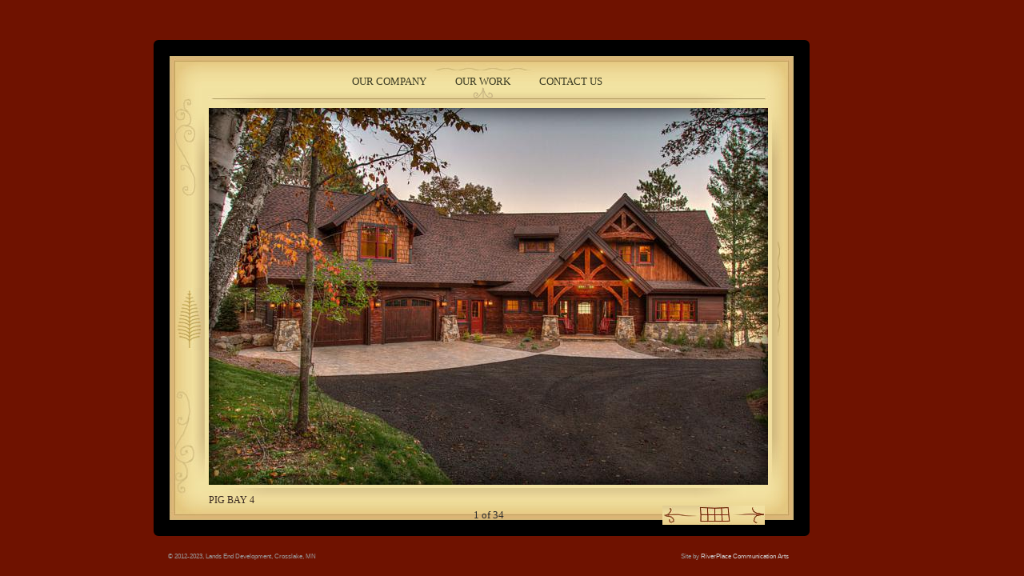

--- FILE ---
content_type: text/html; charset=utf-8
request_url: https://www.landsenddev.com/our-work/1643/
body_size: 7845
content:
<!DOCTYPE html>
<!--[if IEMobile 7]><html class="iem7" lang="en" dir="ltr"><![endif]-->
<!--[if (lte IE 6)&(!IEMobile)]><html class="ie6 ie6-7 ie6-8" lang="en" dir="ltr"><![endif]-->
<!--[if (IE 7)&(!IEMobile)]><html class="ie7 ie6-7 ie6-8" lang="en" dir="ltr"><![endif]-->
<!--[if (IE 8)&(!IEMobile)]><html class="ie8 ie6-8" lang="en" dir="ltr"><![endif]-->
<!--[if (gte IE 9)|(gt IEMobile 7)]><!--><html lang="en" dir="ltr"
  xmlns:content="http://purl.org/rss/1.0/modules/content/"
  xmlns:dc="http://purl.org/dc/terms/"
  xmlns:foaf="http://xmlns.com/foaf/0.1/"
  xmlns:og="http://ogp.me/ns#"
  xmlns:rdfs="http://www.w3.org/2000/01/rdf-schema#"
  xmlns:sioc="http://rdfs.org/sioc/ns#"
  xmlns:sioct="http://rdfs.org/sioc/types#"
  xmlns:skos="http://www.w3.org/2004/02/skos/core#"
  xmlns:xsd="http://www.w3.org/2001/XMLSchema#"><!--<![endif]-->
<head>
<meta charset="utf-8" />
<meta name="Generator" content="Drupal 7 (http://drupal.org)" />
<link rel="shortcut icon" href="https://www.landsenddev.com/sites/landsenddev.advantagelabs.com/themes/landsend/images/favicon.ico" type="image/vnd.microsoft.icon" />
<meta name="viewport" content="width=device-width, initial-scale=1">
<meta name="MobileOptimized" content="width">
<meta name="HandheldFriendly" content="true">
<meta name="apple-mobile-web-app-capable" content="yes">
<meta http-equiv="cleartype" content="on">
<meta http-equiv="X-UA-Compatible" content="IE=edge, chrome=1">
<title>Land&#039;s End Development</title>
<link type="text/css" rel="stylesheet" href="https://www.landsenddev.com/sites/landsenddev.com/files/css/css_xE-rWrJf-fncB6ztZfd2huxqgxu4WO-qwma6Xer30m4.css" media="all" />
<link type="text/css" rel="stylesheet" href="https://www.landsenddev.com/sites/landsenddev.com/files/css/css_vZ_wrMQ9Og-YPPxa1q4us3N7DsZMJa-14jShHgRoRNo.css" media="all" />
<link type="text/css" rel="stylesheet" href="https://www.landsenddev.com/sites/landsenddev.com/files/css/css_Zy55LmEyc5I40a7OPf2q9ggJz4Sb5wl-XSv_GBvvszM.css" media="all" />
<link type="text/css" rel="stylesheet" href="https://www.landsenddev.com/sites/landsenddev.com/files/css/css_VpSky4ExXJGEuKEBkN90GFBspYrJ4rEdY19ViK_W2DE.css" media="all" />
<link type="text/css" rel="stylesheet" href="https://www.landsenddev.com/sites/landsenddev.com/files/css/css_G7r1xNzLBnPH4FrQg0yJ-rDUD-d9JyUGXYPS00qExrE.css" media="all" />
<link type="text/css" rel="stylesheet" href="https://www.landsenddev.com/sites/landsenddev.com/files/css/css_5_EBsvYf_U3gqgv1Idal1sImw7zcXB1kaIR6NOugp8o.css" media="print" />
<link type="text/css" rel="stylesheet" href="https://www.landsenddev.com/sites/landsenddev.com/files/css/css_a66ENPQJ7Jn8eqgL-TlYUOGNc6j6_c80ZkHr7UPpAeI.css" media="screen" />

<!--[if lte IE 9]>
<link type="text/css" rel="stylesheet" href="https://www.landsenddev.com/sites/default/themes/corolla/css/ie-lte-9.css?r6ez8y" media="all" />
<![endif]-->
<script src="https://www.landsenddev.com/sites/landsenddev.com/files/js/js_YD9ro0PAqY25gGWrTki6TjRUG8TdokmmxjfqpNNfzVU.js"></script>
<script src="https://www.landsenddev.com/sites/landsenddev.com/files/js/js_HDBvUEyH_1ukXuKAZj3AVKQ1Wx_MPKZzM8G85Ekb1yg.js"></script>
<script src="https://www.landsenddev.com/sites/landsenddev.com/files/js/js_h7pdhEXkJK3UMdZxazZkaWUkGO5JiaEVvU1DXv1fn_4.js"></script>
<script src="https://www.landsenddev.com/sites/landsenddev.com/files/js/js_DWi-lxqoREHL7ZJ1J1or0p4n52ecQL6fjyoHFdJNQbc.js"></script>
<script>(function(i,s,o,g,r,a,m){i["GoogleAnalyticsObject"]=r;i[r]=i[r]||function(){(i[r].q=i[r].q||[]).push(arguments)},i[r].l=1*new Date();a=s.createElement(o),m=s.getElementsByTagName(o)[0];a.async=1;a.src=g;m.parentNode.insertBefore(a,m)})(window,document,"script","https://www.google-analytics.com/analytics.js","ga");ga("create", "UA-31223190-1", {"cookieDomain":"auto"});ga("send", "pageview");</script>
<script src="https://www.landsenddev.com/sites/landsenddev.com/files/js/js_VuTQpr9BNR1tugwAraXQsaUhRs4cyjd1i7EnnS1G1us.js"></script>
<script>jQuery.extend(Drupal.settings, {"basePath":"\/","pathPrefix":"","setHasJsCookie":0,"ajaxPageState":{"theme":"landsend","theme_token":"KKOCuGIx9xu3wqa4RyK8ebYwmEi1fg4pUHCcxuV9B4Y","js":{"misc\/jquery.js":1,"misc\/jquery-extend-3.4.0.js":1,"misc\/jquery-html-prefilter-3.5.0-backport.js":1,"misc\/jquery.once.js":1,"misc\/drupal.js":1,"sites\/default\/modules\/views_slideshow\/js\/views_slideshow.js":1,"misc\/jquery.cookie.js":1,"misc\/jquery.form.js":1,"misc\/ajax.js":1,"sites\/default\/modules\/led_custom\/led_custom.js":1,"misc\/vertical-tabs.js":1,"sites\/landsenddev.com\/libraries\/colorbox\/colorbox\/jquery.colorbox-min.js":1,"sites\/default\/modules\/colorbox\/js\/colorbox.js":1,"sites\/default\/modules\/colorbox\/styles\/default\/colorbox_default_style.js":1,"sites\/default\/modules\/colorbox\/js\/colorbox_load.js":1,"sites\/default\/modules\/colorbox\/js\/colorbox_inline.js":1,"sites\/landsenddev.com\/libraries\/jquery.cycle\/jquery.cycle.all.js":1,"sites\/landsenddev.com\/libraries\/json2\/json2.js":1,"sites\/default\/modules\/views_slideshow\/contrib\/views_slideshow_cycle\/js\/views_slideshow_cycle.js":1,"sites\/all\/modules\/contrib\/views\/js\/base.js":1,"misc\/progress.js":1,"sites\/all\/modules\/contrib\/views\/js\/ajax_view.js":1,"sites\/all\/modules\/contrib\/google_analytics\/googleanalytics.js":1,"0":1,"sites\/default\/themes\/adaptivetheme\/adaptivetheme\/js\/respond.js":1,"sites\/default\/themes\/landsend\/js\/jquery.jscrollpane.min.js":1,"sites\/default\/themes\/landsend\/js\/jquery.scrollTo-1.4.2-min.js":1,"sites\/default\/themes\/landsend\/js\/jquery.mousewheel.js":1,"sites\/default\/themes\/landsend\/js\/mwheelIntent.js":1,"sites\/default\/themes\/landsend\/js\/landsend.jscrollpane.js":1},"css":{"modules\/system\/system.base.css":1,"modules\/system\/system.menus.css":1,"modules\/system\/system.messages.css":1,"modules\/system\/system.theme.css":1,"sites\/default\/modules\/views_slideshow\/views_slideshow.css":1,"modules\/field\/theme\/field.css":1,"modules\/node\/node.css":1,"modules\/search\/search.css":1,"modules\/user\/user.css":1,"sites\/all\/modules\/contrib\/views\/css\/views.css":1,"sites\/all\/modules\/contrib\/media\/modules\/media_wysiwyg\/css\/media_wysiwyg.base.css":1,"sites\/default\/modules\/colorbox\/styles\/default\/colorbox_default_style.css":1,"sites\/all\/modules\/contrib\/ctools\/css\/ctools.css":1,"sites\/default\/modules\/views_slideshow\/views_slideshow_controls_text.css":1,"sites\/default\/modules\/views_slideshow\/contrib\/views_slideshow_cycle\/views_slideshow_cycle.css":1,"sites\/default\/themes\/adaptivetheme\/adaptivetheme\/css\/at.base.css":1,"sites\/default\/themes\/adaptivetheme\/adaptivetheme\/css\/at.layout.css":1,"sites\/default\/themes\/adaptivetheme\/adaptivetheme\/css\/at.messages.css":1,"sites\/default\/themes\/corolla\/css\/html-elements.css":1,"sites\/default\/themes\/corolla\/css\/forms.css":1,"sites\/default\/themes\/corolla\/css\/tables.css":1,"sites\/default\/themes\/corolla\/css\/page.css":1,"sites\/default\/themes\/corolla\/css\/articles.css":1,"sites\/default\/themes\/corolla\/css\/comments.css":1,"sites\/default\/themes\/corolla\/css\/fields.css":1,"sites\/default\/themes\/corolla\/css\/blocks.css":1,"sites\/default\/themes\/corolla\/css\/navigation.css":1,"sites\/default\/themes\/corolla\/css\/fonts.css":1,"sites\/default\/themes\/corolla\/css\/corolla.settings.style.css":1,"sites\/default\/themes\/landsend\/color\/colors.css":1,"sites\/default\/themes\/landsend\/css\/jquery.jscrollpane.css":1,"sites\/default\/themes\/landsend\/css\/landsend.css":1,"sites\/default\/themes\/corolla\/css\/print.css":1,"public:\/\/at_css\/landsend.responsive.layout.css":1,"sites\/default\/themes\/corolla\/css\/corolla.responsive.style.css":1,"sites\/default\/themes\/corolla\/css\/corolla.responsive.gpanels.css":1,"sites\/default\/themes\/landsend\/css\/landsend.responsive.style.css":1,"sites\/default\/themes\/landsend\/css\/landsend.responsive.gpanels.css":1,"sites\/default\/themes\/corolla\/css\/ie-lte-9.css":1}},"colorbox":{"opacity":"0.85","current":"{current} of {total}","previous":"\u00ab Prev","next":"Next \u00bb","close":"Close","maxWidth":"100%","maxHeight":"100%","fixed":true,"__drupal_alter_by_ref":["default"]},"viewsSlideshow":{"p-page_1_1":{"methods":{"goToSlide":["viewsSlideshowPager","viewsSlideshowSlideCounter","viewsSlideshowCycle"],"nextSlide":["viewsSlideshowPager","viewsSlideshowSlideCounter","viewsSlideshowCycle"],"pause":["viewsSlideshowControls","viewsSlideshowCycle"],"play":["viewsSlideshowControls","viewsSlideshowCycle"],"previousSlide":["viewsSlideshowPager","viewsSlideshowSlideCounter","viewsSlideshowCycle"],"transitionBegin":["viewsSlideshowPager","viewsSlideshowSlideCounter"],"transitionEnd":[]},"paused":0}},"viewsSlideshowControls":{"p-page_1_1":{"bottom":{"type":"viewsSlideshowControlsText"}}},"viewsSlideshowCycle":{"#views_slideshow_cycle_main_p-page_1_1":{"num_divs":34,"id_prefix":"#views_slideshow_cycle_main_","div_prefix":"#views_slideshow_cycle_div_","vss_id":"p-page_1_1","effect":"fade","transition_advanced":0,"timeout":5000,"speed":700,"delay":0,"sync":1,"random":0,"pause":0,"pause_on_click":0,"play_on_hover":0,"action_advanced":1,"start_paused":1,"remember_slide":0,"remember_slide_days":1,"pause_in_middle":0,"pause_when_hidden":0,"pause_when_hidden_type":"full","amount_allowed_visible":"","nowrap":0,"pause_after_slideshow":0,"fixed_height":1,"items_per_slide":1,"wait_for_image_load":1,"wait_for_image_load_timeout":3000,"cleartype":0,"cleartypenobg":0,"advanced_options":"{}","advanced_options_choices":0,"advanced_options_entry":""}},"views":{"ajax_path":"\/views\/ajax","ajaxViews":{"views_dom_id:4f4a570fd95435fdaca81aed231ee810":{"view_name":"p","view_display_id":"page_1","view_args":"1643","view_path":"our-work\/1643","view_base_path":"our-work\/%","view_dom_id":"4f4a570fd95435fdaca81aed231ee810","pager_element":0}}},"urlIsAjaxTrusted":{"\/views\/ajax":true},"googleanalytics":{"trackOutbound":1,"trackMailto":1,"trackDownload":1,"trackDownloadExtensions":"7z|aac|arc|arj|asf|asx|avi|bin|csv|doc(x|m)?|dot(x|m)?|exe|flv|gif|gz|gzip|hqx|jar|jpe?g|js|mp(2|3|4|e?g)|mov(ie)?|msi|msp|pdf|phps|png|ppt(x|m)?|pot(x|m)?|pps(x|m)?|ppam|sld(x|m)?|thmx|qtm?|ra(m|r)?|sea|sit|tar|tgz|torrent|txt|wav|wma|wmv|wpd|xls(x|m|b)?|xlt(x|m)|xlam|xml|z|zip","trackColorbox":1}});</script>
<!--[if lt IE 9]><script src="http://html5shiv.googlecode.com/svn/trunk/html5.js"></script><![endif]-->
</head>
<body class="html not-front not-logged-in one-sidebar sidebar-first page-our-work page-our-work- page-our-work-1643 section-our-work page-views site-name-hidden color-scheme-custom landsend fs-medium bs-n bb-n mb-dd rc-6 rct-6 ia-r bf-ss snf-cc ssf-cc ptf-a ntf-ss ctf-a btf-a">
  <div id="skip-link">
    <a href="#main-content" class="element-invisible element-focusable">Skip to main content</a>
  </div>
    <div id="floater"></div>
<div id="page-wrapper"><div id="page">

  
  <div id="header-wrapper"><div class="container clearfix">
    <header class="clearfix" role="banner">
      <div id="branding">
        
                  <hgroup class="element-invisible">
                          <h1 id="site-name" class="element-invisible"><a href="/" title="Home page">Land&#039;s End Development</a></h1>
                                  </hgroup>
              </div>

        <div class="region region-header">
    <div id="block-block-5" class="block block-block block-odd block-count-1 block-region-header">
  <div class="block-inner clearfix">
                <div class="block-content content no-title">
      <p><a href="/home"><div class="media media-element-container media-media_original"><div id="file-370" class="file file-image file-image-jpeg">

        <h2 class="element-invisible"><a href="/file/370">tree.jpg</a></h2>
    
  
  <div class="content">
    <img alt="" class="media-image" typeof="foaf:Image" src="https://www.landsenddev.com/sites/landsenddev.com/files/tree_0.jpg" title="" />  </div>

  
</div>
</div></a></p>
    </div>
  </div>
</div>
  </div>

    </header>
  </div></div>

  
  
  
  <div id="content-wrapper"><div class="container">

    <div id="columns"><div class="columns-inner clearfix">
      <div id="content-column"><div class="content-inner">

          <div class="region region-highlighted">
    <nav id="block-system-main-menu" class="block block-system block-menu block-odd block-count-2 block-region-highlighted">
  <div class="block-inner clearfix">
                <div class="block-content content no-title">
      <ul class="menu clearfix"><li class="first leaf menu-item-500"><a href="/our-company">Our Company</a></li><li class="leaf menu-item-495"><a href="/our-work">Our Work</a></li><li class="last leaf menu-item-406"><a href="/contact-us">Contact Us</a></li></ul>    </div>
  </div>
</nav>
  </div>

                <div id="main-content" role="main">

          
          <div class="content-margin"><div class="content-style">

            
            
                                    
            
          <div id="content">  <div class="region region-content">
    <div id="block-system-main" class="block block-system block-odd block-count-3 block-region-content">
  <div class="block-inner clearfix">
                <div class="block-content content no-title">
      <div class="view view-p view-id-p view-display-id-page_1 view-dom-id-4f4a570fd95435fdaca81aed231ee810">
        
  
  
      <div class="view-content">
      
  <div class="skin-default">
    
    <div id="views_slideshow_cycle_main_p-page_1_1" class="views_slideshow_cycle_main views_slideshow_main"><div id="views_slideshow_cycle_teaser_section_p-page_1_1" class="views-slideshow-cycle-main-frame views_slideshow_cycle_teaser_section">
  <div id="views_slideshow_cycle_div_p-page_1_1_0" class="views-slideshow-cycle-main-frame-row views_slideshow_cycle_slide views_slideshow_slide views-row-1 views-row-first views-row-odd" >
  <div class="views-slideshow-cycle-main-frame-row-item views-row views-row-0 views-row-odd views-row-first">
    
  <div class="views-field views-field-field-project-image">        <div class="field-content"><img typeof="foaf:Image" src="https://www.landsenddev.com/sites/landsenddev.com/files/styles/project_full/public/project_images/a-roadside-ext-2643-%28First%29.jpg?itok=o0sGStU3" width="699" height="471" alt="" /></div>  </div>  
  <div class="views-field views-field-field-project">        <div class="field-content">Pig Bay 4</div>  </div></div>
</div>
<div id="views_slideshow_cycle_div_p-page_1_1_1" class="views-slideshow-cycle-main-frame-row views_slideshow_cycle_slide views_slideshow_slide views-row-2 views_slideshow_cycle_hidden views-row-even" >
  <div class="views-slideshow-cycle-main-frame-row-item views-row views-row-0 views-row-odd">
    
  <div class="views-field views-field-field-project-image">        <div class="field-content"><img typeof="foaf:Image" src="https://www.landsenddev.com/sites/landsenddev.com/files/styles/project_full/public/project_images/bed-2328.jpg?itok=Y9MJRiRb" width="699" height="471" alt="" /></div>  </div>  
  <div class="views-field views-field-field-project">        <div class="field-content">Pig Bay 4</div>  </div></div>
</div>
<div id="views_slideshow_cycle_div_p-page_1_1_2" class="views-slideshow-cycle-main-frame-row views_slideshow_cycle_slide views_slideshow_slide views-row-3 views_slideshow_cycle_hidden views-row-odd" >
  <div class="views-slideshow-cycle-main-frame-row-item views-row views-row-0 views-row-odd">
    
  <div class="views-field views-field-field-project-image">        <div class="field-content"><img typeof="foaf:Image" src="https://www.landsenddev.com/sites/landsenddev.com/files/styles/project_full/public/project_images/mudroom-2298.jpg?itok=9rsB3o-l" width="314" height="471" alt="" /></div>  </div>  
  <div class="views-field views-field-field-project">        <div class="field-content">Pig Bay 4</div>  </div></div>
</div>
<div id="views_slideshow_cycle_div_p-page_1_1_3" class="views-slideshow-cycle-main-frame-row views_slideshow_cycle_slide views_slideshow_slide views-row-4 views_slideshow_cycle_hidden views-row-even" >
  <div class="views-slideshow-cycle-main-frame-row-item views-row views-row-0 views-row-odd">
    
  <div class="views-field views-field-field-project-image">        <div class="field-content"><img typeof="foaf:Image" src="https://www.landsenddev.com/sites/landsenddev.com/files/styles/project_full/public/project_images/boat-hse-2589.jpg?itok=EBN8Zyls" width="699" height="471" alt="" /></div>  </div>  
  <div class="views-field views-field-field-project">        <div class="field-content">Pig Bay 4</div>  </div></div>
</div>
<div id="views_slideshow_cycle_div_p-page_1_1_4" class="views-slideshow-cycle-main-frame-row views_slideshow_cycle_slide views_slideshow_slide views-row-5 views_slideshow_cycle_hidden views-row-odd" >
  <div class="views-slideshow-cycle-main-frame-row-item views-row views-row-0 views-row-odd">
    
  <div class="views-field views-field-field-project-image">        <div class="field-content"><img typeof="foaf:Image" src="https://www.landsenddev.com/sites/landsenddev.com/files/styles/project_full/public/project_images/od-shower-2580.jpg?itok=hGeCwl_o" width="362" height="471" alt="" /></div>  </div>  
  <div class="views-field views-field-field-project">        <div class="field-content">Pig Bay 4</div>  </div></div>
</div>
<div id="views_slideshow_cycle_div_p-page_1_1_5" class="views-slideshow-cycle-main-frame-row views_slideshow_cycle_slide views_slideshow_slide views-row-6 views_slideshow_cycle_hidden views-row-even" >
  <div class="views-slideshow-cycle-main-frame-row-item views-row views-row-0 views-row-odd">
    
  <div class="views-field views-field-field-project-image">        <div class="field-content"><img typeof="foaf:Image" src="https://www.landsenddev.com/sites/landsenddev.com/files/styles/project_full/public/project_images/bonus-rm-2308.jpg?itok=iJ0sfYJI" width="699" height="471" alt="" /></div>  </div>  
  <div class="views-field views-field-field-project">        <div class="field-content">Pig Bay 4</div>  </div></div>
</div>
<div id="views_slideshow_cycle_div_p-page_1_1_6" class="views-slideshow-cycle-main-frame-row views_slideshow_cycle_slide views_slideshow_slide views-row-7 views_slideshow_cycle_hidden views-row-odd" >
  <div class="views-slideshow-cycle-main-frame-row-item views-row views-row-0 views-row-odd">
    
  <div class="views-field views-field-field-project-image">        <div class="field-content"><img typeof="foaf:Image" src="https://www.landsenddev.com/sites/landsenddev.com/files/styles/project_full/public/project_images/patioporch-2-2397.jpg?itok=_zpOG4V-" width="314" height="471" alt="" /></div>  </div>  
  <div class="views-field views-field-field-project">        <div class="field-content">Pig Bay 4</div>  </div></div>
</div>
<div id="views_slideshow_cycle_div_p-page_1_1_7" class="views-slideshow-cycle-main-frame-row views_slideshow_cycle_slide views_slideshow_slide views-row-8 views_slideshow_cycle_hidden views-row-even" >
  <div class="views-slideshow-cycle-main-frame-row-item views-row views-row-0 views-row-odd">
    
  <div class="views-field views-field-field-project-image">        <div class="field-content"><img typeof="foaf:Image" src="https://www.landsenddev.com/sites/landsenddev.com/files/styles/project_full/public/project_images/builtin-2418.jpg?itok=hQFKXQtl" width="314" height="471" alt="" /></div>  </div>  
  <div class="views-field views-field-field-project">        <div class="field-content">Pig Bay 4</div>  </div></div>
</div>
<div id="views_slideshow_cycle_div_p-page_1_1_8" class="views-slideshow-cycle-main-frame-row views_slideshow_cycle_slide views_slideshow_slide views-row-9 views_slideshow_cycle_hidden views-row-odd" >
  <div class="views-slideshow-cycle-main-frame-row-item views-row views-row-0 views-row-odd">
    
  <div class="views-field views-field-field-project-image">        <div class="field-content"><img typeof="foaf:Image" src="https://www.landsenddev.com/sites/landsenddev.com/files/styles/project_full/public/project_images/patioporch-3-2598.jpg?itok=pFiIjvOM" width="314" height="471" alt="" /></div>  </div>  
  <div class="views-field views-field-field-project">        <div class="field-content">Pig Bay 4</div>  </div></div>
</div>
<div id="views_slideshow_cycle_div_p-page_1_1_9" class="views-slideshow-cycle-main-frame-row views_slideshow_cycle_slide views_slideshow_slide views-row-10 views_slideshow_cycle_hidden views-row-even" >
  <div class="views-slideshow-cycle-main-frame-row-item views-row views-row-0 views-row-odd">
    
  <div class="views-field views-field-field-project-image">        <div class="field-content"><img typeof="foaf:Image" src="https://www.landsenddev.com/sites/landsenddev.com/files/styles/project_full/public/project_images/dining-2616.jpg?itok=dZ6PPu01" width="699" height="471" alt="" /></div>  </div>  
  <div class="views-field views-field-field-project">        <div class="field-content">Pig Bay 4</div>  </div></div>
</div>
<div id="views_slideshow_cycle_div_p-page_1_1_10" class="views-slideshow-cycle-main-frame-row views_slideshow_cycle_slide views_slideshow_slide views-row-11 views_slideshow_cycle_hidden views-row-odd" >
  <div class="views-slideshow-cycle-main-frame-row-item views-row views-row-0 views-row-odd">
    
  <div class="views-field views-field-field-project-image">        <div class="field-content"><img typeof="foaf:Image" src="https://www.landsenddev.com/sites/landsenddev.com/files/styles/project_full/public/project_images/patioporch-2385.jpg?itok=-RXnRDpb" width="319" height="471" alt="" /></div>  </div>  
  <div class="views-field views-field-field-project">        <div class="field-content">Pig Bay 4</div>  </div></div>
</div>
<div id="views_slideshow_cycle_div_p-page_1_1_11" class="views-slideshow-cycle-main-frame-row views_slideshow_cycle_slide views_slideshow_slide views-row-12 views_slideshow_cycle_hidden views-row-even" >
  <div class="views-slideshow-cycle-main-frame-row-item views-row views-row-0 views-row-odd">
    
  <div class="views-field views-field-field-project-image">        <div class="field-content"><img typeof="foaf:Image" src="https://www.landsenddev.com/sites/landsenddev.com/files/styles/project_full/public/project_images/entry-2-2626.jpg?itok=g2gkUezl" width="699" height="471" alt="" /></div>  </div>  
  <div class="views-field views-field-field-project">        <div class="field-content">Pig Bay 4</div>  </div></div>
</div>
<div id="views_slideshow_cycle_div_p-page_1_1_12" class="views-slideshow-cycle-main-frame-row views_slideshow_cycle_slide views_slideshow_slide views-row-13 views_slideshow_cycle_hidden views-row-odd" >
  <div class="views-slideshow-cycle-main-frame-row-item views-row views-row-0 views-row-odd">
    
  <div class="views-field views-field-field-project-image">        <div class="field-content"><img typeof="foaf:Image" src="https://www.landsenddev.com/sites/landsenddev.com/files/styles/project_full/public/project_images/porch-2373.jpg?itok=_ZCH7mm8" width="314" height="471" alt="" /></div>  </div>  
  <div class="views-field views-field-field-project">        <div class="field-content">Pig Bay 4</div>  </div></div>
</div>
<div id="views_slideshow_cycle_div_p-page_1_1_13" class="views-slideshow-cycle-main-frame-row views_slideshow_cycle_slide views_slideshow_slide views-row-14 views_slideshow_cycle_hidden views-row-even" >
  <div class="views-slideshow-cycle-main-frame-row-item views-row views-row-0 views-row-odd">
    
  <div class="views-field views-field-field-project-image">        <div class="field-content"><img typeof="foaf:Image" src="https://www.landsenddev.com/sites/landsenddev.com/files/styles/project_full/public/project_images/entry-2472.jpg?itok=QY-x7df9" width="363" height="471" alt="" /></div>  </div>  
  <div class="views-field views-field-field-project">        <div class="field-content">Pig Bay 4</div>  </div></div>
</div>
<div id="views_slideshow_cycle_div_p-page_1_1_14" class="views-slideshow-cycle-main-frame-row views_slideshow_cycle_slide views_slideshow_slide views-row-15 views_slideshow_cycle_hidden views-row-odd" >
  <div class="views-slideshow-cycle-main-frame-row-item views-row views-row-0 views-row-odd">
    
  <div class="views-field views-field-field-project-image">        <div class="field-content"><img typeof="foaf:Image" src="https://www.landsenddev.com/sites/landsenddev.com/files/styles/project_full/public/project_images/powderrm-2496.jpg?itok=z-TSfMP5" width="314" height="471" alt="" /></div>  </div>  
  <div class="views-field views-field-field-project">        <div class="field-content">Pig Bay 4</div>  </div></div>
</div>
<div id="views_slideshow_cycle_div_p-page_1_1_15" class="views-slideshow-cycle-main-frame-row views_slideshow_cycle_slide views_slideshow_slide views-row-16 views_slideshow_cycle_hidden views-row-even" >
  <div class="views-slideshow-cycle-main-frame-row-item views-row views-row-0 views-row-odd">
    
  <div class="views-field views-field-field-project-image">        <div class="field-content"><img typeof="foaf:Image" src="https://www.landsenddev.com/sites/landsenddev.com/files/styles/project_full/public/project_images/familybar-2538.jpg?itok=fJ3g_272" width="699" height="471" alt="" /></div>  </div>  
  <div class="views-field views-field-field-project">        <div class="field-content">Pig Bay 4</div>  </div></div>
</div>
<div id="views_slideshow_cycle_div_p-page_1_1_16" class="views-slideshow-cycle-main-frame-row views_slideshow_cycle_slide views_slideshow_slide views-row-17 views_slideshow_cycle_hidden views-row-odd" >
  <div class="views-slideshow-cycle-main-frame-row-item views-row views-row-0 views-row-odd">
    
  <div class="views-field views-field-field-project-image">        <div class="field-content"><img typeof="foaf:Image" src="https://www.landsenddev.com/sites/landsenddev.com/files/styles/project_full/public/project_images/shower-2-2358.jpg?itok=snpQgrSY" width="294" height="471" alt="" /></div>  </div>  
  <div class="views-field views-field-field-project">        <div class="field-content">Pig Bay 4</div>  </div></div>
</div>
<div id="views_slideshow_cycle_div_p-page_1_1_17" class="views-slideshow-cycle-main-frame-row views_slideshow_cycle_slide views_slideshow_slide views-row-18 views_slideshow_cycle_hidden views-row-even" >
  <div class="views-slideshow-cycle-main-frame-row-item views-row views-row-0 views-row-odd">
    
  <div class="views-field views-field-field-project-image">        <div class="field-content"><img typeof="foaf:Image" src="https://www.landsenddev.com/sites/landsenddev.com/files/styles/project_full/public/project_images/fam-rm-2556.jpg?itok=ESCfN328" width="699" height="471" alt="" /></div>  </div>  
  <div class="views-field views-field-field-project">        <div class="field-content">Pig Bay 4</div>  </div></div>
</div>
<div id="views_slideshow_cycle_div_p-page_1_1_18" class="views-slideshow-cycle-main-frame-row views_slideshow_cycle_slide views_slideshow_slide views-row-19 views_slideshow_cycle_hidden views-row-odd" >
  <div class="views-slideshow-cycle-main-frame-row-item views-row views-row-0 views-row-odd">
    
  <div class="views-field views-field-field-project-image">        <div class="field-content"><img typeof="foaf:Image" src="https://www.landsenddev.com/sites/landsenddev.com/files/styles/project_full/public/project_images/shower-3-2505.jpg?itok=OoslMKLu" width="314" height="471" alt="" /></div>  </div>  
  <div class="views-field views-field-field-project">        <div class="field-content">Pig Bay 4</div>  </div></div>
</div>
<div id="views_slideshow_cycle_div_p-page_1_1_19" class="views-slideshow-cycle-main-frame-row views_slideshow_cycle_slide views_slideshow_slide views-row-20 views_slideshow_cycle_hidden views-row-even" >
  <div class="views-slideshow-cycle-main-frame-row-item views-row views-row-0 views-row-odd">
    
  <div class="views-field views-field-field-project-image">        <div class="field-content"><img typeof="foaf:Image" src="https://www.landsenddev.com/sites/landsenddev.com/files/styles/project_full/public/project_images/garage-2292.jpg?itok=1Z3gDBve" width="699" height="471" alt="" /></div>  </div>  
  <div class="views-field views-field-field-project">        <div class="field-content">Pig Bay 4</div>  </div></div>
</div>
<div id="views_slideshow_cycle_div_p-page_1_1_20" class="views-slideshow-cycle-main-frame-row views_slideshow_cycle_slide views_slideshow_slide views-row-21 views_slideshow_cycle_hidden views-row-odd" >
  <div class="views-slideshow-cycle-main-frame-row-item views-row views-row-0 views-row-odd">
    
  <div class="views-field views-field-field-project-image">        <div class="field-content"><img typeof="foaf:Image" src="https://www.landsenddev.com/sites/landsenddev.com/files/styles/project_full/public/project_images/sink-2455.jpg?itok=Bgl3NRpo" width="317" height="471" alt="" /></div>  </div>  
  <div class="views-field views-field-field-project">        <div class="field-content">Pig Bay 4</div>  </div></div>
</div>
<div id="views_slideshow_cycle_div_p-page_1_1_21" class="views-slideshow-cycle-main-frame-row views_slideshow_cycle_slide views_slideshow_slide views-row-22 views_slideshow_cycle_hidden views-row-even" >
  <div class="views-slideshow-cycle-main-frame-row-item views-row views-row-0 views-row-odd">
    
  <div class="views-field views-field-field-project-image">        <div class="field-content"><img typeof="foaf:Image" src="https://www.landsenddev.com/sites/landsenddev.com/files/styles/project_full/public/project_images/bar-2463.jpg?itok=7BAdNVdC" width="302" height="471" alt="" /></div>  </div>  
  <div class="views-field views-field-field-project">        <div class="field-content">Pig Bay 4</div>  </div></div>
</div>
<div id="views_slideshow_cycle_div_p-page_1_1_22" class="views-slideshow-cycle-main-frame-row views_slideshow_cycle_slide views_slideshow_slide views-row-23 views_slideshow_cycle_hidden views-row-odd" >
  <div class="views-slideshow-cycle-main-frame-row-item views-row views-row-0 views-row-odd">
    
  <div class="views-field views-field-field-project-image">        <div class="field-content"><img typeof="foaf:Image" src="https://www.landsenddev.com/sites/landsenddev.com/files/styles/project_full/public/project_images/kitchen-2-2436.jpg?itok=-LFdNvZz" width="699" height="471" alt="" /></div>  </div>  
  <div class="views-field views-field-field-project">        <div class="field-content">Pig Bay 4</div>  </div></div>
</div>
<div id="views_slideshow_cycle_div_p-page_1_1_23" class="views-slideshow-cycle-main-frame-row views_slideshow_cycle_slide views_slideshow_slide views-row-24 views_slideshow_cycle_hidden views-row-even" >
  <div class="views-slideshow-cycle-main-frame-row-item views-row views-row-0 views-row-odd">
    
  <div class="views-field views-field-field-project-image">        <div class="field-content"><img typeof="foaf:Image" src="https://www.landsenddev.com/sites/landsenddev.com/files/styles/project_full/public/project_images/sinksauna-2575.jpg?itok=v3MVR32y" width="362" height="471" alt="" /></div>  </div>  
  <div class="views-field views-field-field-project">        <div class="field-content">Pig Bay 4</div>  </div></div>
</div>
<div id="views_slideshow_cycle_div_p-page_1_1_24" class="views-slideshow-cycle-main-frame-row views_slideshow_cycle_slide views_slideshow_slide views-row-25 views_slideshow_cycle_hidden views-row-odd" >
  <div class="views-slideshow-cycle-main-frame-row-item views-row views-row-0 views-row-odd">
    
  <div class="views-field views-field-field-project-image">        <div class="field-content"><img typeof="foaf:Image" src="https://www.landsenddev.com/sites/landsenddev.com/files/styles/project_full/public/project_images/bath-2-2366.jpg?itok=uDTCXS7o" width="335" height="471" alt="" /></div>  </div>  
  <div class="views-field views-field-field-project">        <div class="field-content">Pig Bay 4</div>  </div></div>
</div>
<div id="views_slideshow_cycle_div_p-page_1_1_25" class="views-slideshow-cycle-main-frame-row views_slideshow_cycle_slide views_slideshow_slide views-row-26 views_slideshow_cycle_hidden views-row-even" >
  <div class="views-slideshow-cycle-main-frame-row-item views-row views-row-0 views-row-odd">
    
  <div class="views-field views-field-field-project-image">        <div class="field-content"><img typeof="foaf:Image" src="https://www.landsenddev.com/sites/landsenddev.com/files/styles/project_full/public/project_images/kitchen-2427.jpg?itok=5wDpL6V4" width="699" height="471" alt="" /></div>  </div>  
  <div class="views-field views-field-field-project">        <div class="field-content">Pig Bay 4</div>  </div></div>
</div>
<div id="views_slideshow_cycle_div_p-page_1_1_26" class="views-slideshow-cycle-main-frame-row views_slideshow_cycle_slide views_slideshow_slide views-row-27 views_slideshow_cycle_hidden views-row-odd" >
  <div class="views-slideshow-cycle-main-frame-row-item views-row views-row-0 views-row-odd">
    
  <div class="views-field views-field-field-project-image">        <div class="field-content"><img typeof="foaf:Image" src="https://www.landsenddev.com/sites/landsenddev.com/files/styles/project_full/public/project_images/bath-3-2517.jpg?itok=ITP4GYLF" width="314" height="471" alt="" /></div>  </div>  
  <div class="views-field views-field-field-project">        <div class="field-content">Pig Bay 4</div>  </div></div>
</div>
<div id="views_slideshow_cycle_div_p-page_1_1_27" class="views-slideshow-cycle-main-frame-row views_slideshow_cycle_slide views_slideshow_slide views-row-28 views_slideshow_cycle_hidden views-row-even" >
  <div class="views-slideshow-cycle-main-frame-row-item views-row views-row-0 views-row-odd">
    
  <div class="views-field views-field-field-project-image">        <div class="field-content"><img typeof="foaf:Image" src="https://www.landsenddev.com/sites/landsenddev.com/files/styles/project_full/public/project_images/kitfeature-2445.jpg?itok=avAGQp5u" width="328" height="471" alt="" /></div>  </div>  
  <div class="views-field views-field-field-project">        <div class="field-content">Pig Bay 4</div>  </div></div>
</div>
<div id="views_slideshow_cycle_div_p-page_1_1_28" class="views-slideshow-cycle-main-frame-row views_slideshow_cycle_slide views_slideshow_slide views-row-29 views_slideshow_cycle_hidden views-row-odd" >
  <div class="views-slideshow-cycle-main-frame-row-item views-row views-row-0 views-row-odd">
    
  <div class="views-field views-field-field-project-image">        <div class="field-content"><img typeof="foaf:Image" src="https://www.landsenddev.com/sites/landsenddev.com/files/styles/project_full/public/project_images/bath-4-2546.jpg?itok=c8NbNCq3" width="699" height="471" alt="" /></div>  </div>  
  <div class="views-field views-field-field-project">        <div class="field-content">Pig Bay 4</div>  </div></div>
</div>
<div id="views_slideshow_cycle_div_p-page_1_1_29" class="views-slideshow-cycle-main-frame-row views_slideshow_cycle_slide views_slideshow_slide views-row-30 views_slideshow_cycle_hidden views-row-even" >
  <div class="views-slideshow-cycle-main-frame-row-item views-row views-row-0 views-row-odd">
    
  <div class="views-field views-field-field-project-image">        <div class="field-content"><img typeof="foaf:Image" src="https://www.landsenddev.com/sites/landsenddev.com/files/styles/project_full/public/project_images/lakeside-ext-2277.jpg?itok=t-0igOss" width="699" height="471" alt="" /></div>  </div>  
  <div class="views-field views-field-field-project">        <div class="field-content">Pig Bay 4</div>  </div></div>
</div>
<div id="views_slideshow_cycle_div_p-page_1_1_30" class="views-slideshow-cycle-main-frame-row views_slideshow_cycle_slide views_slideshow_slide views-row-31 views_slideshow_cycle_hidden views-row-odd" >
  <div class="views-slideshow-cycle-main-frame-row-item views-row views-row-0 views-row-odd">
    
  <div class="views-field views-field-field-project-image">        <div class="field-content"><img typeof="foaf:Image" src="https://www.landsenddev.com/sites/landsenddev.com/files/styles/project_full/public/project_images/bath-2346.jpg?itok=Z3nJ_60A" width="310" height="471" alt="" /></div>  </div>  
  <div class="views-field views-field-field-project">        <div class="field-content">Pig Bay 4</div>  </div></div>
</div>
<div id="views_slideshow_cycle_div_p-page_1_1_31" class="views-slideshow-cycle-main-frame-row views_slideshow_cycle_slide views_slideshow_slide views-row-32 views_slideshow_cycle_hidden views-row-even" >
  <div class="views-slideshow-cycle-main-frame-row-item views-row views-row-0 views-row-odd">
    
  <div class="views-field views-field-field-project-image">        <div class="field-content"><img typeof="foaf:Image" src="https://www.landsenddev.com/sites/landsenddev.com/files/styles/project_full/public/project_images/loft-2316.jpg?itok=TIU6MHpQ" width="699" height="471" alt="" /></div>  </div>  
  <div class="views-field views-field-field-project">        <div class="field-content">Pig Bay 4</div>  </div></div>
</div>
<div id="views_slideshow_cycle_div_p-page_1_1_32" class="views-slideshow-cycle-main-frame-row views_slideshow_cycle_slide views_slideshow_slide views-row-33 views_slideshow_cycle_hidden views-row-odd" >
  <div class="views-slideshow-cycle-main-frame-row-item views-row views-row-0 views-row-odd">
    
  <div class="views-field views-field-field-project-image">        <div class="field-content"><img typeof="foaf:Image" src="https://www.landsenddev.com/sites/landsenddev.com/files/styles/project_full/public/project_images/bed-2-2481.jpg?itok=8OoIp1KE" width="314" height="471" alt="" /></div>  </div>  
  <div class="views-field views-field-field-project">        <div class="field-content">Pig Bay 4</div>  </div></div>
</div>
<div id="views_slideshow_cycle_div_p-page_1_1_33" class="views-slideshow-cycle-main-frame-row views_slideshow_cycle_slide views_slideshow_slide views-row-34 views_slideshow_cycle_hidden views-row-last views-row-even" >
  <div class="views-slideshow-cycle-main-frame-row-item views-row views-row-0 views-row-odd">
    
  <div class="views-field views-field-field-project-image">        <div class="field-content"><img typeof="foaf:Image" src="https://www.landsenddev.com/sites/landsenddev.com/files/styles/project_full/public/project_images/LR-2406.jpg?itok=dIjLwXR9" width="314" height="471" alt="" /></div>  </div>  
  <div class="views-field views-field-field-project">        <div class="field-content">Pig Bay 4</div>  </div></div>
</div>
</div>
</div>
          <div class="views-slideshow-controls-bottom clearfix">
        <div id="views_slideshow_slide_counter_p-page_1_1" class="views-slideshow-slide-counter views_slideshow_slide_counter">
  <span class="num">1</span> of <span class="total">34</span>
</div>
<div id="views_slideshow_controls_text_p-page_1_1" class="views-slideshow-controls-text views_slideshow_controls_text">
  <span id="views_slideshow_controls_text_previous_p-page_1_1" class="views-slideshow-controls-text-previous views_slideshow_controls_text_previous"><a href="#"><img src="/sites/landsenddev.advantagelabs.com/themes/landsend/images/bt-prev.jpg"></a></span>
  <!--
<span id="views_slideshow_controls_text_pause_p-page_1_1" class="views-slideshow-controls-text-pause views_slideshow_controls_text_pause  views-slideshow-controls-text-status-play"><a href="#">Pause</a></span>
-->
<a href="/th/our-work/1643"><img typeof="foaf:Image" src="/sites/landsenddev.advantagelabs.com/themes/landsend/images/bt-thumbs.jpg" alt="" title="" /></a>  <span id="views_slideshow_controls_text_next_p-page_1_1" class="views-slideshow-controls-text-next views_slideshow_controls_text_next"><a href="#"><img src="/sites/landsenddev.advantagelabs.com/themes/landsend/images/bt-next.jpg"></a></span>
</div>
      </div>
      </div>
    </div>
  
  
  
  
  
  
</div>    </div>
  </div>
</div>
  </div>
</div>

          
          </div></div>
        </div>

        
      </div></div>

        <div class="region region-sidebar-first sidebar">
    <div id="block-views-p-block-2" class="block block-views block-odd block-count-4 block-region-sidebar-first">
  <div class="block-inner clearfix">
                <div class="block-content content no-title">
      <div class="view view-p view-id-p view-display-id-block_2 view-dom-id-1e9571600891f22fb5c1b27c407b1503">
            <div class="view-header">
      <p><img src="/sites/landsenddev.advantagelabs.com/themes/landsend/images/gallery-menu-featured.png" width="151" height="50" /></p>
    </div>
  
  
  
      <div class="view-content">
        <div class="views-row views-row-1 views-row-odd views-row-first">
      
  <span class="views-field views-field-title">        <span class="field-content"><a href="/our-work/2069">Ten Mile Lake 1</a></span>  </span>  </div>
  <div class="views-row views-row-2 views-row-even">
      
  <span class="views-field views-field-title">        <span class="field-content"><a href="/our-work/2547">Bay Lake 4</a></span>  </span>  </div>
  <div class="views-row views-row-3 views-row-odd">
      
  <span class="views-field views-field-title">        <span class="field-content"><a href="/our-work/157">Leech Lake 1</a></span>  </span>  </div>
  <div class="views-row views-row-4 views-row-even">
      
  <span class="views-field views-field-title">        <span class="field-content"><a href="/our-work/2983">Rush Lake 7</a></span>  </span>  </div>
  <div class="views-row views-row-5 views-row-odd">
      
  <span class="views-field views-field-title">        <span class="field-content"><a href="/our-work/694">Kego Lake 1</a></span>  </span>  </div>
  <div class="views-row views-row-6 views-row-even">
      
  <span class="views-field views-field-title">        <span class="field-content"><a href="/our-work/3905">Trout Lake 8</a></span>  </span>  </div>
  <div class="views-row views-row-7 views-row-odd">
      
  <span class="views-field views-field-title">        <span class="field-content"><a href="/our-work/998">Sauna House</a></span>  </span>  </div>
  <div class="views-row views-row-8 views-row-even">
      
  <span class="views-field views-field-title">        <span class="field-content"><a href="/our-work/1522">Leech Lake 3</a></span>  </span>  </div>
  <div class="views-row views-row-9 views-row-odd">
      
  <span class="views-field views-field-title">        <span class="field-content"><a href="/our-work/2114">Trout Lake 7</a></span>  </span>  </div>
  <div class="views-row views-row-10 views-row-even">
      
  <span class="views-field views-field-title">        <span class="field-content"><a href="/our-work/2567">Bay Lake 5</a></span>  </span>  </div>
  <div class="views-row views-row-11 views-row-odd">
      
  <span class="views-field views-field-title">        <span class="field-content"><a href="/our-work/367">Sylvan Lake 1</a></span>  </span>  </div>
  <div class="views-row views-row-12 views-row-even">
      
  <span class="views-field views-field-title">        <span class="field-content"><a href="/our-work/2990">Ten Mile Lake 3</a></span>  </span>  </div>
  <div class="views-row views-row-13 views-row-odd">
      
  <span class="views-field views-field-title">        <span class="field-content"><a href="/our-work/711">Wynne Lake 1</a></span>  </span>  </div>
  <div class="views-row views-row-14 views-row-even">
      
  <span class="views-field views-field-title">        <span class="field-content"><a href="/our-work/3919">Upper Whitefish Lake 3</a></span>  </span>  </div>
  <div class="views-row views-row-15 views-row-odd">
      
  <span class="views-field views-field-title">        <span class="field-content"><a href="/our-work/1014">Trout Lake 3</a></span>  </span>  </div>
  <div class="views-row views-row-16 views-row-even">
      
  <span class="views-field views-field-title">        <span class="field-content"><a href="/our-work/1572">Lower Whitefish Lake 9</a></span>  </span>  </div>
  <div class="views-row views-row-17 views-row-odd">
      
  <span class="views-field views-field-title">        <span class="field-content"><a href="/our-work/2305">Big Sandy Lake 1</a></span>  </span>  </div>
  <div class="views-row views-row-18 views-row-even">
      
  <span class="views-field views-field-title">        <span class="field-content"><a href="/our-work/2589">Bay Lake 6</a></span>  </span>  </div>
  <div class="views-row views-row-19 views-row-odd">
      
  <span class="views-field views-field-title">        <span class="field-content"><a href="/our-work/369">Lower Whitefish Lake 2</a></span>  </span>  </div>
  <div class="views-row views-row-20 views-row-even">
      
  <span class="views-field views-field-title">        <span class="field-content"><a href="/our-work/3013">Ten Mile Lake 4</a></span>  </span>  </div>
  <div class="views-row views-row-21 views-row-odd">
      
  <span class="views-field views-field-title">        <span class="field-content"><a href="/our-work/724">Kimball Lake 1</a></span>  </span>  </div>
  <div class="views-row views-row-22 views-row-even">
      
  <span class="views-field views-field-title">        <span class="field-content"><a href="/our-work/1024">Upper Whitefish Lake 2</a></span>  </span>  </div>
  <div class="views-row views-row-23 views-row-odd">
      
  <span class="views-field views-field-title">        <span class="field-content"><a href="/our-work/1587">Murphy Lake 1</a></span>  </span>  </div>
  <div class="views-row views-row-24 views-row-even">
      
  <span class="views-field views-field-title">        <span class="field-content"><a href="/our-work/2326">Cross Lake 8</a></span>  </span>  </div>
  <div class="views-row views-row-25 views-row-odd">
      
  <span class="views-field views-field-title">        <span class="field-content"><a href="/our-work/2605">Big Marine Lake 1</a></span>  </span>  </div>
  <div class="views-row views-row-26 views-row-even">
      
  <span class="views-field views-field-title">        <span class="field-content"><a href="/our-work/370">Lake Sylvia 1</a></span>  </span>  </div>
  <div class="views-row views-row-27 views-row-odd">
      
  <span class="views-field views-field-title">        <span class="field-content"><a href="/our-work/3039">Washburn Lake 3</a></span>  </span>  </div>
  <div class="views-row views-row-28 views-row-even">
      
  <span class="views-field views-field-title">        <span class="field-content"><a href="/our-work/751">Bay Lake 1</a></span>  </span>  </div>
  <div class="views-row views-row-29 views-row-odd">
      
  <span class="views-field views-field-title">        <span class="field-content"><a href="/our-work/1243">Boone&#039;s Farm</a></span>  </span>  </div>
  <div class="views-row views-row-30 views-row-even">
      
  <span class="views-field views-field-title">        <span class="field-content"><a href="/our-work/1609">Ossawinnamakee Lake 2</a></span>  </span>  </div>
  <div class="views-row views-row-31 views-row-odd">
      
  <span class="views-field views-field-title">        <span class="field-content"><a href="/our-work/2332">Gull Lake 8</a></span>  </span>  </div>
  <div class="views-row views-row-32 views-row-even">
      
  <span class="views-field views-field-title">        <span class="field-content"><a href="/our-work/2646">Clamshell Lake 1</a></span>  </span>  </div>
  <div class="views-row views-row-33 views-row-odd">
      
  <span class="views-field views-field-title">        <span class="field-content"><a href="/our-work/391">Trout Lake 1</a></span>  </span>  </div>
  <div class="views-row views-row-34 views-row-even">
      
  <span class="views-field views-field-title">        <span class="field-content"><a href="/our-work/3046">Woman Lake 2 - Evergreen</a></span>  </span>  </div>
  <div class="views-row views-row-35 views-row-odd">
      
  <span class="views-field views-field-title">        <span class="field-content"><a href="/our-work/767">Devils Lake 1</a></span>  </span>  </div>
  <div class="views-row views-row-36 views-row-even">
      
  <span class="views-field views-field-title">        <span class="field-content"><a href="/our-work/1285">Cross Lake 5</a></span>  </span>  </div>
  <div class="views-row views-row-37 views-row-odd">
      
  <span class="views-field views-field-title">        <span class="field-content"><a href="/our-work/1623">Ox Lake 2</a></span>  </span>  </div>
  <div class="views-row views-row-38 views-row-even">
      
  <span class="views-field views-field-title">        <span class="field-content"><a href="/our-work/2339">Lake O&#039;Brien 6</a></span>  </span>  </div>
  <div class="views-row views-row-39 views-row-odd">
      
  <span class="views-field views-field-title">        <span class="field-content"><a href="/our-work/7">Cross Lake 2</a></span>  </span>  </div>
  <div class="views-row views-row-40 views-row-even">
      
  <span class="views-field views-field-title">        <span class="field-content"><a href="/our-work/2661">Cross Lake 9</a></span>  </span>  </div>
  <div class="views-row views-row-41 views-row-odd">
      
  <span class="views-field views-field-title">        <span class="field-content"><a href="/our-work/403">Lower Whitefish Lake 5</a></span>  </span>  </div>
  <div class="views-row views-row-42 views-row-even">
      
  <span class="views-field views-field-title">        <span class="field-content"><a href="/our-work/3059">Woman Lake 2 - Lodge</a></span>  </span>  </div>
  <div class="views-row views-row-43 views-row-odd">
      
  <span class="views-field views-field-title">        <span class="field-content"><a href="/our-work/798">Goodrich Lake 1</a></span>  </span>  </div>
  <div class="views-row views-row-44 views-row-even">
      
  <span class="views-field views-field-title">        <span class="field-content"><a href="/our-work/1305">Cross Lake 6</a></span>  </span>  </div>
  <div class="views-row views-row-45 views-row-odd">
      
  <span class="views-field views-field-title">        <span class="field-content"><a href="/our-work/1643" class="active">Pig Bay 4</a></span>  </span>  </div>
  <div class="views-row views-row-46 views-row-even">
      
  <span class="views-field views-field-title">        <span class="field-content"><a href="/our-work/2355">Lower Hay Lake 5</a></span>  </span>  </div>
  <div class="views-row views-row-47 views-row-odd">
      
  <span class="views-field views-field-title">        <span class="field-content"><a href="/our-work/42">Lower Whitefish Lake 3</a></span>  </span>  </div>
  <div class="views-row views-row-48 views-row-even">
      
  <span class="views-field views-field-title">        <span class="field-content"><a href="/our-work/2722">Gull Lake 9</a></span>  </span>  </div>
  <div class="views-row views-row-49 views-row-odd">
      
  <span class="views-field views-field-title">        <span class="field-content"><a href="/our-work/413">Leech Lake 2</a></span>  </span>  </div>
  <div class="views-row views-row-50 views-row-even">
      
  <span class="views-field views-field-title">        <span class="field-content"><a href="/our-work/3088">Wynne Lake 2</a></span>  </span>  </div>
  <div class="views-row views-row-51 views-row-odd">
      
  <span class="views-field views-field-title">        <span class="field-content"><a href="/our-work/811">Upper Hay Lake 1</a></span>  </span>  </div>
  <div class="views-row views-row-52 views-row-even">
      
  <span class="views-field views-field-title">        <span class="field-content"><a href="/our-work/1322">Gull Lake 2</a></span>  </span>  </div>
  <div class="views-row views-row-53 views-row-odd">
      
  <span class="views-field views-field-title">        <span class="field-content"><a href="/our-work/1678">Sebie Lake 1</a></span>  </span>  </div>
  <div class="views-row views-row-54 views-row-even">
      
  <span class="views-field views-field-title">        <span class="field-content"><a href="/our-work/2367">Lower Whitefish Lake 10</a></span>  </span>  </div>
  <div class="views-row views-row-55 views-row-odd">
      
  <span class="views-field views-field-title">        <span class="field-content"><a href="/our-work/53">Lower Hay Lake 1</a></span>  </span>  </div>
  <div class="views-row views-row-56 views-row-even">
      
  <span class="views-field views-field-title">        <span class="field-content"><a href="/our-work/2741">Island Lake 1</a></span>  </span>  </div>
  <div class="views-row views-row-57 views-row-odd">
      
  <span class="views-field views-field-title">        <span class="field-content"><a href="/our-work/422">Gull Lake 1</a></span>  </span>  </div>
  <div class="views-row views-row-58 views-row-even">
      
  <span class="views-field views-field-title">        <span class="field-content"><a href="/our-work/3699">Balsam Lake 4</a></span>  </span>  </div>
  <div class="views-row views-row-59 views-row-odd">
      
  <span class="views-field views-field-title">        <span class="field-content"><a href="/our-work/821">Upper Whitefish Lake 1</a></span>  </span>  </div>
  <div class="views-row views-row-60 views-row-even">
      
  <span class="views-field views-field-title">        <span class="field-content"><a href="/our-work/1344">Gull Lake 3</a></span>  </span>  </div>
  <div class="views-row views-row-61 views-row-odd">
      
  <span class="views-field views-field-title">        <span class="field-content"><a href="/our-work/1695">Woman Lake 2</a></span>  </span>  </div>
  <div class="views-row views-row-62 views-row-even">
      
  <span class="views-field views-field-title">        <span class="field-content"><a href="/our-work/2388">Rabbit Lake 1</a></span>  </span>  </div>
  <div class="views-row views-row-63 views-row-odd">
      
  <span class="views-field views-field-title">        <span class="field-content"><a href="/our-work/61">Rush Lake 2</a></span>  </span>  </div>
  <div class="views-row views-row-64 views-row-even">
      
  <span class="views-field views-field-title">        <span class="field-content"><a href="/our-work/2760">Kimbal Lake 2</a></span>  </span>  </div>
  <div class="views-row views-row-65 views-row-odd">
      
  <span class="views-field views-field-title">        <span class="field-content"><a href="/our-work/503">Lower Whitefish Lake 6</a></span>  </span>  </div>
  <div class="views-row views-row-66 views-row-even">
      
  <span class="views-field views-field-title">        <span class="field-content"><a href="/our-work/3718">Eagle Lake 1</a></span>  </span>  </div>
  <div class="views-row views-row-67 views-row-odd">
      
  <span class="views-field views-field-title">        <span class="field-content"><a href="/our-work/862">Bay Lake 2</a></span>  </span>  </div>
  <div class="views-row views-row-68 views-row-even">
      
  <span class="views-field views-field-title">        <span class="field-content"><a href="/our-work/1360">Lake O&#039;Brien 3</a></span>  </span>  </div>
  <div class="views-row views-row-69 views-row-odd">
      
  <span class="views-field views-field-title">        <span class="field-content"><a href="/our-work/1965">Lone Lake 1</a></span>  </span>  </div>
  <div class="views-row views-row-70 views-row-even">
      
  <span class="views-field views-field-title">        <span class="field-content"><a href="/our-work/2392">Round Lake 1</a></span>  </span>  </div>
  <div class="views-row views-row-71 views-row-odd">
      
  <span class="views-field views-field-title">        <span class="field-content"><a href="/our-work/79">Cross Lake 1</a></span>  </span>  </div>
  <div class="views-row views-row-72 views-row-even">
      
  <span class="views-field views-field-title">        <span class="field-content"><a href="/our-work/2785">Lake Ida</a></span>  </span>  </div>
  <div class="views-row views-row-73 views-row-odd">
      
  <span class="views-field views-field-title">        <span class="field-content"><a href="/our-work/509">Lower Whitefish Lake 8</a></span>  </span>  </div>
  <div class="views-row views-row-74 views-row-even">
      
  <span class="views-field views-field-title">        <span class="field-content"><a href="/our-work/3736">Gull Lake 10</a></span>  </span>  </div>
  <div class="views-row views-row-75 views-row-odd">
      
  <span class="views-field views-field-title">        <span class="field-content"><a href="/our-work/876">Cedar Lake 1</a></span>  </span>  </div>
  <div class="views-row views-row-76 views-row-even">
      
  <span class="views-field views-field-title">        <span class="field-content"><a href="/our-work/1373">Pig Bay 3</a></span>  </span>  </div>
  <div class="views-row views-row-77 views-row-odd">
      
  <span class="views-field views-field-title">        <span class="field-content"><a href="/our-work/1970">Cross Lake 7</a></span>  </span>  </div>
  <div class="views-row views-row-78 views-row-even">
      
  <span class="views-field views-field-title">        <span class="field-content"><a href="/our-work/2416">Rush Lake 5</a></span>  </span>  </div>
  <div class="views-row views-row-79 views-row-odd">
      
  <span class="views-field views-field-title">        <span class="field-content"><a href="/our-work/95">Woman Lake 1</a></span>  </span>  </div>
  <div class="views-row views-row-80 views-row-even">
      
  <span class="views-field views-field-title">        <span class="field-content"><a href="/our-work/2801">Lake O&#039;Brien 8</a></span>  </span>  </div>
  <div class="views-row views-row-81 views-row-odd">
      
  <span class="views-field views-field-title">        <span class="field-content"><a href="/our-work/527">Rush Lake 3</a></span>  </span>  </div>
  <div class="views-row views-row-82 views-row-even">
      
  <span class="views-field views-field-title">        <span class="field-content"><a href="/our-work/3753">Gull Lake 11</a></span>  </span>  </div>
  <div class="views-row views-row-83 views-row-odd">
      
  <span class="views-field views-field-title">        <span class="field-content"><a href="/our-work/892">Crooked Lake 1</a></span>  </span>  </div>
  <div class="views-row views-row-84 views-row-even">
      
  <span class="views-field views-field-title">        <span class="field-content"><a href="/our-work/1381">Platte Lake 1</a></span>  </span>  </div>
  <div class="views-row views-row-85 views-row-odd">
      
  <span class="views-field views-field-title">        <span class="field-content"><a href="/our-work/1977">Gull Lake 5</a></span>  </span>  </div>
  <div class="views-row views-row-86 views-row-even">
      
  <span class="views-field views-field-title">        <span class="field-content"><a href="/our-work/2012">Gull Lake 7</a></span>  </span>  </div>
  <div class="views-row views-row-87 views-row-odd">
      
  <span class="views-field views-field-title">        <span class="field-content"><a href="/our-work/2431">Star Lake 1</a></span>  </span>  </div>
  <div class="views-row views-row-88 views-row-even">
      
  <span class="views-field views-field-title">        <span class="field-content"><a href="/our-work/105">Cross Lake 3</a></span>  </span>  </div>
  <div class="views-row views-row-89 views-row-odd">
      
  <span class="views-field views-field-title">        <span class="field-content"><a href="/our-work/2831">Lower Whitefish Lake 11</a></span>  </span>  </div>
  <div class="views-row views-row-90 views-row-even">
      
  <span class="views-field views-field-title">        <span class="field-content"><a href="/our-work/579">Pig Bay 1</a></span>  </span>  </div>
  <div class="views-row views-row-91 views-row-odd">
      
  <span class="views-field views-field-title">        <span class="field-content"><a href="/our-work/3782">Lower Clam Lake 1</a></span>  </span>  </div>
  <div class="views-row views-row-92 views-row-even">
      
  <span class="views-field views-field-title">        <span class="field-content"><a href="/our-work/912">Long Lake 1</a></span>  </span>  </div>
  <div class="views-row views-row-93 views-row-odd">
      
  <span class="views-field views-field-title">        <span class="field-content"><a href="/our-work/1388">Trout Lake 4</a></span>  </span>  </div>
  <div class="views-row views-row-94 views-row-even">
      
  <span class="views-field views-field-title">        <span class="field-content"><a href="/our-work/2023">Lower Hay Lake 4</a></span>  </span>  </div>
  <div class="views-row views-row-95 views-row-odd">
      
  <span class="views-field views-field-title">        <span class="field-content"><a href="/our-work/2444">Ten Mile Lake 2</a></span>  </span>  </div>
  <div class="views-row views-row-96 views-row-even">
      
  <span class="views-field views-field-title">        <span class="field-content"><a href="/our-work/116">Lower Whitefish Lake 1</a></span>  </span>  </div>
  <div class="views-row views-row-97 views-row-odd">
      
  <span class="views-field views-field-title">        <span class="field-content"><a href="/our-work/2880">Lower Whitefish Lake 13</a></span>  </span>  </div>
  <div class="views-row views-row-98 views-row-even">
      
  <span class="views-field views-field-title">        <span class="field-content"><a href="/our-work/610">Lake O&#039;Brien 2</a></span>  </span>  </div>
  <div class="views-row views-row-99 views-row-odd">
      
  <span class="views-field views-field-title">        <span class="field-content"><a href="/our-work/3816">Pretend Farms</a></span>  </span>  </div>
  <div class="views-row views-row-100 views-row-even">
      
  <span class="views-field views-field-title">        <span class="field-content"><a href="/our-work/920">Lower Hay Lake 2</a></span>  </span>  </div>
  <div class="views-row views-row-101 views-row-odd">
      
  <span class="views-field views-field-title">        <span class="field-content"><a href="/our-work/1399">Washburn Lake 1</a></span>  </span>  </div>
  <div class="views-row views-row-102 views-row-even">
      
  <span class="views-field views-field-title">        <span class="field-content"><a href="/our-work/2036">Rush Lake 4</a></span>  </span>  </div>
  <div class="views-row views-row-103 views-row-odd">
      
  <span class="views-field views-field-title">        <span class="field-content"><a href="/our-work/2456">Thunder Lake 2</a></span>  </span>  </div>
  <div class="views-row views-row-104 views-row-even">
      
  <span class="views-field views-field-title">        <span class="field-content"><a href="/our-work/124">Lower Whitefish Lake 4</a></span>  </span>  </div>
  <div class="views-row views-row-105 views-row-odd">
      
  <span class="views-field views-field-title">        <span class="field-content"><a href="/our-work/2905">Pelican Lake 3</a></span>  </span>  </div>
  <div class="views-row views-row-106 views-row-even">
      
  <span class="views-field views-field-title">        <span class="field-content"><a href="/our-work/630">Lower Whitefish Lake 7</a></span>  </span>  </div>
  <div class="views-row views-row-107 views-row-odd">
      
  <span class="views-field views-field-title">        <span class="field-content"><a href="/our-work/3851">Rush Lake 8</a></span>  </span>  </div>
  <div class="views-row views-row-108 views-row-even">
      
  <span class="views-field views-field-title">        <span class="field-content"><a href="/our-work/943">Nisswa 1</a></span>  </span>  </div>
  <div class="views-row views-row-109 views-row-odd">
      
  <span class="views-field views-field-title">        <span class="field-content"><a href="/our-work/1440">Balsam Lake 1</a></span>  </span>  </div>
  <div class="views-row views-row-110 views-row-even">
      
  <span class="views-field views-field-title">        <span class="field-content"><a href="/our-work/2044">Serpent Lake 1</a></span>  </span>  </div>
  <div class="views-row views-row-111 views-row-odd">
      
  <span class="views-field views-field-title">        <span class="field-content"><a href="/our-work/2496">Balsam Lake 2</a></span>  </span>  </div>
  <div class="views-row views-row-112 views-row-even">
      
  <span class="views-field views-field-title">        <span class="field-content"><a href="/our-work/131">Rush Lake 1</a></span>  </span>  </div>
  <div class="views-row views-row-113 views-row-odd">
      
  <span class="views-field views-field-title">        <span class="field-content"><a href="/our-work/2920">Pokegema Lake 1</a></span>  </span>  </div>
  <div class="views-row views-row-114 views-row-even">
      
  <span class="views-field views-field-title">        <span class="field-content"><a href="/our-work/646">Trout Lake 2</a></span>  </span>  </div>
  <div class="views-row views-row-115 views-row-odd">
      
  <span class="views-field views-field-title">        <span class="field-content"><a href="/our-work/3868">Rush Lake 9</a></span>  </span>  </div>
  <div class="views-row views-row-116 views-row-even">
      
  <span class="views-field views-field-title">        <span class="field-content"><a href="/our-work/966">Ossawinnamakee Lake 1</a></span>  </span>  </div>
  <div class="views-row views-row-117 views-row-odd">
      
  <span class="views-field views-field-title">        <span class="field-content"><a href="/our-work/1465">Gull Lake 4</a></span>  </span>  </div>
  <div class="views-row views-row-118 views-row-even">
      
  <span class="views-field views-field-title">        <span class="field-content"><a href="/our-work/2057">Stoney Lake 1</a></span>  </span>  </div>
  <div class="views-row views-row-119 views-row-odd">
      
  <span class="views-field views-field-title">        <span class="field-content"><a href="/our-work/2511">Balsam Lake 3</a></span>  </span>  </div>
  <div class="views-row views-row-120 views-row-even">
      
  <span class="views-field views-field-title">        <span class="field-content"><a href="/our-work/142">Lake O&#039;Brien 1</a></span>  </span>  </div>
  <div class="views-row views-row-121 views-row-odd">
      
  <span class="views-field views-field-title">        <span class="field-content"><a href="/our-work/2956">Rush Lake 6</a></span>  </span>  </div>
  <div class="views-row views-row-122 views-row-even">
      
  <span class="views-field views-field-title">        <span class="field-content"><a href="/our-work/660">Cross Lake 4</a></span>  </span>  </div>
  <div class="views-row views-row-123 views-row-odd">
      
  <span class="views-field views-field-title">        <span class="field-content"><a href="/our-work/3888">Ten Mile Lake 5</a></span>  </span>  </div>
  <div class="views-row views-row-124 views-row-even">
      
  <span class="views-field views-field-title">        <span class="field-content"><a href="/our-work/980">Pig Bay 2</a></span>  </span>  </div>
  <div class="views-row views-row-125 views-row-odd views-row-last">
      
  <span class="views-field views-field-title">        <span class="field-content"><a href="/our-work/1499">Lake O&#039;Brien 4</a></span>  </span>  </div>
    </div>
  
  
  
  
      <div class="view-footer">
      <div class="view view-nice-spaces-full view-id-nice_spaces_full view-display-id-block view-dom-id-44c9b7969b818b9f8503b14de9da5f89">
            <div class="view-header">
      <p><img src="/sites/landsenddev.advantagelabs.com/themes/landsend/images/gallery-menu-spaces.png" width="151" height="50" /></p>
    </div>
  
  
  
      <div class="view-content">
        <div class="views-row views-row-1 views-row-odd views-row-first">
      
  <div class="views-field views-field-name">        <span class="field-content"><a href="/nice-spaces/1">Exteriors</a></span>  </div>  </div>
  <div class="views-row views-row-2 views-row-even">
      
  <div class="views-field views-field-name">        <span class="field-content"><a href="/nice-spaces/2">Kitchen/Dining</a></span>  </div>  </div>
  <div class="views-row views-row-3 views-row-odd">
      
  <div class="views-field views-field-name">        <span class="field-content"><a href="/nice-spaces/3">Great Room/Living</a></span>  </div>  </div>
  <div class="views-row views-row-4 views-row-even">
      
  <div class="views-field views-field-name">        <span class="field-content"><a href="/nice-spaces/4">Sleeping Spaces</a></span>  </div>  </div>
  <div class="views-row views-row-5 views-row-odd">
      
  <div class="views-field views-field-name">        <span class="field-content"><a href="/nice-spaces/5">Bathrooms</a></span>  </div>  </div>
  <div class="views-row views-row-6 views-row-even">
      
  <div class="views-field views-field-name">        <span class="field-content"><a href="/nice-spaces/6">Entertainment Areas</a></span>  </div>  </div>
  <div class="views-row views-row-7 views-row-odd">
      
  <div class="views-field views-field-name">        <span class="field-content"><a href="/nice-spaces/7">Mudroom/Utility</a></span>  </div>  </div>
  <div class="views-row views-row-8 views-row-even">
      
  <div class="views-field views-field-name">        <span class="field-content"><a href="/nice-spaces/8">Porches</a></span>  </div>  </div>
  <div class="views-row views-row-9 views-row-odd">
      
  <div class="views-field views-field-name">        <span class="field-content"><a href="/nice-spaces/9">Details</a></span>  </div>  </div>
  <div class="views-row views-row-10 views-row-even">
      
  <div class="views-field views-field-name">        <span class="field-content"><a href="/nice-spaces/10">Garages</a></span>  </div>  </div>
  <div class="views-row views-row-11 views-row-odd views-row-last">
      
  <div class="views-field views-field-name">        <span class="field-content"><a href="/nice-spaces/11">Accessory Structures</a></span>  </div>  </div>
    </div>
  
  
  
  
  
  
</div>    </div>
  
  
</div>    </div>
  </div>
</div>
  </div>
      
    </div></div>
  </div></div>

  
  

      <div id="footer-wrapper"><div class="container clearfix">
      <footer class="clearfix" role="contentinfo">
          <div class="region region-footer">
    <div id="block-block-2" class="block block-block block-odd block-count-5 block-region-footer">
  <div class="block-inner clearfix">
                <div class="block-content content no-title">
      <p>© 2012-2023, Lands End Development, Crosslake, MN</p>
    </div>
  </div>
</div>
<div id="block-block-3" class="block block-block block-even block-count-6 block-region-footer">
  <div class="block-inner clearfix">
                <div class="block-content content no-title">
      <p>Site by <a href="http://www.riverplace-mn.com">RiverPlace Communication Arts</a></p>
    </div>
  </div>
</div>
  </div>
      </footer>
    </div></div>
  
</div></div>
  </body>
</html>

--- FILE ---
content_type: text/css
request_url: https://www.landsenddev.com/sites/landsenddev.com/files/css/css_a66ENPQJ7Jn8eqgL-TlYUOGNc6j6_c80ZkHr7UPpAeI.css
body_size: 1096
content:
@media only screen and (max-width:320px){.two-sidebars .content-inner,.one-sidebar .content-inner,.region-sidebar-first,.region-sidebar-second{margin-left:0;margin-right:0;}.region-sidebar-first,.region-sidebar-second,.region-sidebar-first .block,.region-sidebar-second .block{width:100%;}.region-sidebar-second{width:100%;}.content-inner,.region-sidebar-first,.region-sidebar-second{float:none;}.region-sidebar-first,.region-sidebar-second{clear:both;}.container{width:100%;}}@media only screen and (min-width:321px) and (max-width:480px){.two-sidebars .content-inner,.one-sidebar .content-inner,.region-sidebar-first,.region-sidebar-second{margin-left:0;margin-right:0;}.region-sidebar-first{width:50%;}.region-sidebar-second{width:50%;}.one-sidebar .sidebar{width:100%;}.region-sidebar-first,.region-sidebar-second{overflow:hidden;margin-top:20px;}.region-sidebar-first .block,.region-sidebar-second .block{width:100%;}.container{width:100%;}}@media only screen and (min-width:481px) and (max-width:768px){.two-sidebars .content-inner,.one-sidebar .content-inner,.region-sidebar-first,.region-sidebar-second{margin-left:0;margin-right:0;}.region-sidebar-first{width:50%;}.region-sidebar-second{width:50%;}.one-sidebar .sidebar{width:100%;}.region-sidebar-first,.region-sidebar-second{overflow:hidden;margin-top:20px;}.region-sidebar-first .block,.region-sidebar-second .block{width:100%;}.container{width:100%;}}@media only screen and (min-width:769px) and (max-width:1024px){.two-sidebars .content-inner{margin-left:20%;margin-right:20%;}.sidebar-first .content-inner{margin-left:20%;margin-right:0;}.sidebar-second .content-inner{margin-right:20%;margin-left:0;}.region-sidebar-first{width:20%;margin-left:-100%;}.region-sidebar-second{width:20%;margin-left:-20%;clear:none;}.container{width:100%;}}@media only screen and (min-width:1025px){.two-sidebars .content-inner{margin-left:20%;margin-right:25%;}.sidebar-first .content-inner{margin-left:20%;margin-right:0;}.sidebar-second .content-inner{margin-right:25%;margin-left:0;}.region-sidebar-first{width:20%;margin-left:-100%;}.region-sidebar-second{width:25%;margin-left:-25%;clear:none;}.container{width:100%;max-width:1000px;}}
@media only screen and (max-width:320px){#branding{padding:10px 0 10px;}.region-header{padding:0 0 10px;}#branding,.region-header{float:none;margin:auto;text-align:center;display:table;}#logo,#site-name,#site-slogan{display:block;float:none;margin-left:0;margin-right:0;padding:0;}#site-name{font-size:3em;}.content-style{padding:10px;}#secondary-content-wrapper,#top-panels-wrapper,#content-wrapper,#footer-panels-wrapper,#tertiary-content-wrapper{margin-bottom:10px;}.region-secondary-content .block{margin-bottom:0;font-size:1em;}#menu-bar-wrapper,#menu-bar{min-height:3em;height:auto;}#menu-bar{padding:0 2px;}#menu-bar .block{clear:both;float:none;}#menu-bar .menu-wrapper ul li{display:block;float:none;margin:0;overflow:hidden;}#menu-bar .menu-wrapper ul li a{padding:6px 10px 8px;-moz-border-radius:0 !important;-webkit-border-radius:0 !important;border-radius:0 !important;}#menu-bar .sf-menu{height:auto;padding:2px 0;}#menu-bar .menu-wrapper ul ul{display:none !important;}.region-header .block{overflow:hidden;}.region-header .block ul li{display:block;text-align:center;float:none;}.region-header .block ul li a{-moz-border-radius:0 !important;-webkit-border-radius:0 !important;border-radius:0 !important;}.article-title{font-size:1.5em;}}@media only screen and (min-width:321px) and (max-width:480px){#branding{padding:15px 0 0 0;}.region-header{padding:0 0 10px;}#branding hgroup{margin-top:1em;}#branding,.region-header{float:none;margin:auto;text-align:center;display:table;}.with-logo #site-name,.with-logo #site-slogan{text-align:left;}#site-name{font-size:3em;}.content-style{padding:10px;}#secondary-content-wrapper,#top-panels-wrapper,#content-wrapper,#footer-panels-wrapper,#tertiary-content-wrapper{margin-bottom:10px;}.region-secondary-content .block{margin-bottom:0;font-size:1em;}#menu-bar-wrapper,#menu-bar{min-height:3em;height:auto;}#menu-bar{padding:0 2px;}#menu-bar .block{clear:both;float:none;}#menu-bar .menu-wrapper ul li{display:block;float:none;margin:0;overflow:hidden;}#menu-bar .menu-wrapper ul li a{padding:6px 10px 8px;-moz-border-radius:0 !important;-webkit-border-radius:0 !important;border-radius:0 !important;}#menu-bar .sf-menu{height:auto;padding:2px 0;}#menu-bar .menu-wrapper ul ul{display:none !important;}.region-header .block{overflow:hidden;}.region-header .block ul li{display:block;text-align:center;float:none;}.region-header .block ul li a{-moz-border-radius:0 !important;-webkit-border-radius:0 !important;border-radius:0 !important;}.article-title{font-size:1.5em;}}@media only screen and (min-width:481px) and (max-width:768px){#header-wrapper{float:left;margin-bottom:10px;position:relative;z-index:10000;}#branding{padding:15px 0 0 0;}.region-header{padding:0 0 10px;}#branding hgroup{margin-top:0.8em;}#branding,.region-header{float:none;text-align:center;display:table;}#site-name,#site-slogan{text-align:left;}#site-name{font-size:3.5em;}.content-style{padding:12px 15px;}#secondary-content-wrapper,#top-panels-wrapper,#content-wrapper,#footer-panels-wrapper,#tertiary-content-wrapper{margin-bottom:10px;}.region-secondary-content .block{margin-bottom:0;font-size:1em;}#menu-bar-wrapper{float:right;margin:3px;padding:2px 0 0 0;max-width:30%;}#menu-bar-wrapper,#menu-bar{min-height:3em;height:auto;}#menu-bar{padding:0 2px;}#menu-bar .block{clear:both;float:none;}#menu-bar .menu-wrapper ul li{display:block;float:none;margin:0;overflow:hidden;}#menu-bar .menu-wrapper ul li a{padding:6px 10px 8px;-moz-border-radius:0 !important;-webkit-border-radius:0 !important;border-radius:0 !important;}#menu-bar .sf-menu{height:auto;padding:2px 0;}.region-header .block{overflow:hidden;}.region-header .block ul li{display:block;text-align:center;float:none;}.region-header .block ul li a{-moz-border-radius:0 !important;-webkit-border-radius:0 !important;border-radius:0 !important;}}@media only screen and (min-width:769px) and (max-width:1024px){#branding,.region-header{padding-top:15px;padding-bottom:20px;}#branding hgroup{margin-top:0.8em;}#site-name{font-size:3.5em;}.region-secondary-content .block{margin-bottom:0;font-size:1.077em;}}@media only screen and (min-width:1025px){th,td{padding:10px 14px;}}
@media only screen and (max-width:320px){.gpanel .region{display:block;float:none;width:100% !important;}.ie6-7 .gpanel .region{right:0 !important;}}@media only screen and (min-width:321px) and (max-width:480px){.gpanel .region{display:block;float:none;width:100% !important;}.ie6-7 .gpanel .region{right:0 !important;}}@media only screen and (min-width:481px) and (max-width:768px){.three-25-25-50 .region-three-25-25-50-first,.three-25-25-50 .region-three-25-25-50-second,.three-50-25-25 .region-three-50-25-25-second,.three-50-25-25 .region-three-50-25-25-third{width:50%;}.three-50-25-25 .region-three-50-25-25-first,.three-25-25-50 .region-three-25-25-50-third{width:100% !important;display:block;float:none;margin-bottom:15px;}.four-4x25 .region{width:50%;}.six-6x16 .region,.five-5x20 .region-five-first,.five-5x20 .region-five-second,.five-5x20 .region-five-third{width:33.333%;}.five-5x20 .region-five-fourth,.five-5x20 .region-five-fifth{width:50%;}.three-50-25-25 .region-three-50-25-25-second,.three-25-25-50 .region-three-25-25-50-third,.six-6x16 .region-six-third,.five-5x20 .region-five-fourth{clear:left;}.ie6-7 .three-25-25-50 .region-three-25-25-50-first,.ie6-7 .three-25-25-50 .region-three-25-25-50-second,.ie6-7 .three-50-25-25 .region-three-50-25-25-second,.ie6-7 .three-50-25-25 .region-three-50-25-25-third,.ie6-7 .four-4x25 .region,.ie6-7 .five-5x20 .region-five-fourth,.ie6-7 .five-5x20 .region-five-fifth{width:49%;right:0 !important;}.ie6-7 .six-6x16 .region,.ie6-7 .five-5x20 .region-five-first,.ie6-7 .five-5x20 .region-five-second,.ie6-7 .five-5x20 .region-five-third{width:32.333%;right:0!important;}}
@media only screen and (max-width:320px){#branding{padding:10px 0 10px;}.region-header{padding:0 0 10px;}#branding,.region-header{float:none;margin:auto;text-align:center;display:table;}#logo,#site-name,#site-slogan{display:block;float:none;margin-left:0;margin-right:0;padding:0;}#site-name{font-size:3em;}.content-style{padding:10px;}#secondary-content-wrapper,#top-panels-wrapper,#content-wrapper,#footer-panels-wrapper,#tertiary-content-wrapper{margin-bottom:10px;}.region-secondary-content .block{margin-bottom:0;font-size:1em;}#menu-bar-wrapper,#menu-bar{min-height:3em;height:auto;}#menu-bar{padding:0 2px;}#menu-bar .block{clear:both;float:none;}#menu-bar .menu-wrapper ul li{display:block;float:none;margin:0;overflow:hidden;}#menu-bar .menu-wrapper ul li a{padding:6px 10px 8px;-moz-border-radius:0 !important;-webkit-border-radius:0 !important;border-radius:0 !important;}#menu-bar .sf-menu{height:auto;padding:2px 0;}#menu-bar .menu-wrapper ul ul{display:none !important;}.region-header .block{overflow:hidden;}.region-header .block ul li{display:block;text-align:center;float:none;}.region-header .block ul li a{-moz-border-radius:0 !important;-webkit-border-radius:0 !important;border-radius:0 !important;}.article-title{font-size:1.5em;}}@media only screen and (min-width:321px) and (max-width:480px){#branding{padding:15px 0 0 0;}.region-header{padding:0 0 10px;}#branding hgroup{margin-top:1em;}#branding,.region-header{float:none;margin:auto;text-align:center;display:table;}.with-logo #site-name,.with-logo #site-slogan{text-align:left;}#site-name{font-size:3em;}.content-style{padding:10px;}#secondary-content-wrapper,#top-panels-wrapper,#content-wrapper,#footer-panels-wrapper,#tertiary-content-wrapper{margin-bottom:10px;}.region-secondary-content .block{margin-bottom:0;font-size:1em;}#menu-bar-wrapper,#menu-bar{min-height:3em;height:auto;}#menu-bar{padding:0 2px;}#menu-bar .block{clear:both;float:none;}#menu-bar .menu-wrapper ul li{display:block;float:none;margin:0;overflow:hidden;}#menu-bar .menu-wrapper ul li a{padding:6px 10px 8px;-moz-border-radius:0 !important;-webkit-border-radius:0 !important;border-radius:0 !important;}#menu-bar .sf-menu{height:auto;padding:2px 0;}#menu-bar .menu-wrapper ul ul{display:none !important;}.region-header .block{overflow:hidden;}.region-header .block ul li{display:block;text-align:center;float:none;}.region-header .block ul li a{-moz-border-radius:0 !important;-webkit-border-radius:0 !important;border-radius:0 !important;}.article-title{font-size:1.5em;}}@media only screen and (min-width:481px) and (max-width:768px){#header-wrapper{float:left;margin-bottom:10px;position:relative;z-index:10000;}#branding{padding:15px 0 0 0;}.region-header{padding:0 0 10px;}#branding hgroup{margin-top:0.8em;}#branding,.region-header{float:none;text-align:center;display:table;}#site-name,#site-slogan{text-align:left;}#site-name{font-size:3.5em;}.content-style{padding:12px 15px;}#secondary-content-wrapper,#top-panels-wrapper,#content-wrapper,#footer-panels-wrapper,#tertiary-content-wrapper{margin-bottom:10px;}.region-secondary-content .block{margin-bottom:0;font-size:1em;}#menu-bar-wrapper{float:right;margin:3px;padding:2px 0 0 0;max-width:30%;}#menu-bar-wrapper,#menu-bar{min-height:3em;height:auto;}#menu-bar{padding:0 2px;}#menu-bar .block{clear:both;float:none;}#menu-bar .menu-wrapper ul li{display:block;float:none;margin:0;overflow:hidden;}#menu-bar .menu-wrapper ul li a{padding:6px 10px 8px;-moz-border-radius:0 !important;-webkit-border-radius:0 !important;border-radius:0 !important;}#menu-bar .sf-menu{height:auto;padding:2px 0;}.region-header .block{overflow:hidden;}.region-header .block ul li{display:block;text-align:center;float:none;}.region-header .block ul li a{-moz-border-radius:0 !important;-webkit-border-radius:0 !important;border-radius:0 !important;}}@media only screen and (min-width:769px) and (max-width:1024px){#branding,.region-header{padding-top:15px;padding-bottom:20px;}#branding hgroup{margin-top:0.8em;}#site-name{font-size:3.5em;}.region-secondary-content .block{margin-bottom:0;font-size:1.077em;}}@media only screen and (min-width:1025px){th,td{padding:10px 14px;}}
@media only screen and (max-width:320px){.gpanel .region{display:block;float:none;width:100% !important;}}@media only screen and (min-width:321px) and (max-width:480px){.gpanel .region{display:block;float:none;width:100% !important;}}@media only screen and (min-width:481px) and (max-width:768px){.three-25-25-50 .region-three-25-25-50-first,.three-25-25-50 .region-three-25-25-50-second,.three-50-25-25 .region-three-50-25-25-second,.three-50-25-25 .region-three-50-25-25-third{width:50%;}.three-50-25-25 .region-three-50-25-25-first,.three-25-25-50 .region-three-25-25-50-third{width:100%;}.four-4x25 .region{width:50% !important;}.six-6x16 .region,.five-5x20 .region-five-first,.five-5x20 .region-five-second,.five-5x20 .region-five-third{width:33.333% !important;}.five-5x20 .region-five-fourth,.five-5x20 .region-five-fifth{width:50%;}.three-50-25-25 .region-three-50-25-25-second,.three-25-25-50 .region-three-25-25-50-third,.six-6x16 .region-six-third,.five-5x20 .region-five-fourth{clear:left !important;}}


--- FILE ---
content_type: application/javascript
request_url: https://www.landsenddev.com/sites/landsenddev.com/files/js/js_h7pdhEXkJK3UMdZxazZkaWUkGO5JiaEVvU1DXv1fn_4.js
body_size: 169
content:
(function ($) {
  $(document).ready(function () {


    var content = '';

        $('.page-our-work-* #block-views-p-block-2').fadeOut(500);
        $('.page-nice-spaces #block-views-p-block-2').fadeOut(500);

    // EFFECTS
    // See http://api.jquery.com/category/effects/ for all effects.

    // Fading in and out.
    $('.region-sidebar-first').hover(
      function () {
        $('#block-views-p-block-2').fadeIn(500);
      },
      function () {
        $('#block-views-p-block-2').fadeOut(500);
      }
    );


  });
})(jQuery);
;


--- FILE ---
content_type: text/plain
request_url: https://www.google-analytics.com/j/collect?v=1&_v=j102&a=46057638&t=pageview&_s=1&dl=https%3A%2F%2Fwww.landsenddev.com%2Four-work%2F1643%2F&ul=en-us%40posix&dt=Land%27s%20End%20Development&sr=1280x720&vp=1280x720&_u=IEBAAEABAAAAACAAI~&jid=1527694778&gjid=50315191&cid=1556762314.1765087226&tid=UA-31223190-1&_gid=211874894.1765087226&_r=1&_slc=1&z=1263695839
body_size: -451
content:
2,cG-E9SL958RQN